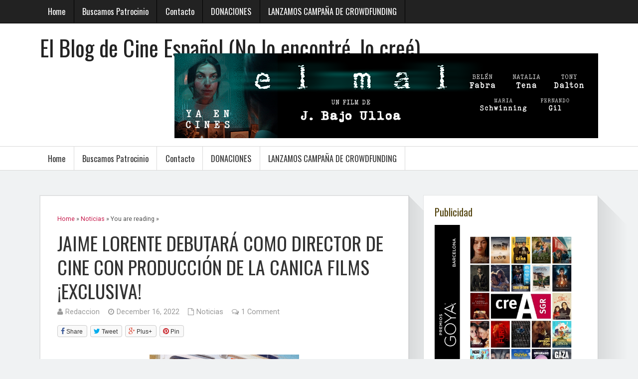

--- FILE ---
content_type: text/html; charset=utf-8
request_url: https://www.google.com/recaptcha/api2/aframe
body_size: 267
content:
<!DOCTYPE HTML><html><head><meta http-equiv="content-type" content="text/html; charset=UTF-8"></head><body><script nonce="b0SSgOmJJknW4S03DleZ6Q">/** Anti-fraud and anti-abuse applications only. See google.com/recaptcha */ try{var clients={'sodar':'https://pagead2.googlesyndication.com/pagead/sodar?'};window.addEventListener("message",function(a){try{if(a.source===window.parent){var b=JSON.parse(a.data);var c=clients[b['id']];if(c){var d=document.createElement('img');d.src=c+b['params']+'&rc='+(localStorage.getItem("rc::a")?sessionStorage.getItem("rc::b"):"");window.document.body.appendChild(d);sessionStorage.setItem("rc::e",parseInt(sessionStorage.getItem("rc::e")||0)+1);localStorage.setItem("rc::h",'1768812500290');}}}catch(b){}});window.parent.postMessage("_grecaptcha_ready", "*");}catch(b){}</script></body></html>